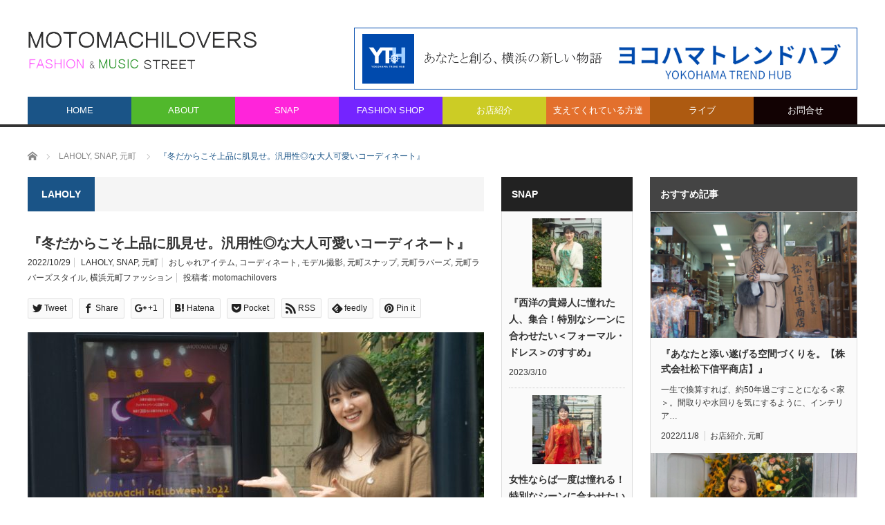

--- FILE ---
content_type: text/html; charset=UTF-8
request_url: https://motomachilovers.club/street/?p=7116
body_size: 16033
content:
<!DOCTYPE html>
<html class="pc" lang="ja">
<head>
<meta charset="UTF-8">
<!--[if IE]><meta http-equiv="X-UA-Compatible" content="IE=edge,chrome=1"><![endif]-->
<meta name="viewport" content="width=device-width">
<title>『冬だからこそ上品に肌見せ。汎用性◎な大人可愛いコーディネート』 | 元町ラバーズ ストリート</title>
<meta name="description" content="すっかり夏の暑さが潜み、秋冬ならではの寒さがやってきましたね！冬はどうしても厚着しがちで、おしゃれを楽しめない…という方もいらっしゃるのではないでしょうか。">
<link rel="pingback" href="https://motomachilovers.club/street/xmlrpc.php">

<!-- All in One SEO Pack 2.3.16 by Michael Torbert of Semper Fi Web Design[219,273] -->
<link rel="canonical" href="https://motomachilovers.club/street/?p=7116" />
<!-- /all in one seo pack -->
<link rel='dns-prefetch' href='//cdnjs.cloudflare.com' />
<link rel='dns-prefetch' href='//s.w.org' />
<link rel="alternate" type="application/rss+xml" title="元町ラバーズ ストリート &raquo; フィード" href="https://motomachilovers.club/street/?feed=rss2" />
<link rel="alternate" type="application/rss+xml" title="元町ラバーズ ストリート &raquo; コメントフィード" href="https://motomachilovers.club/street/?feed=comments-rss2" />
		<script type="text/javascript">
			window._wpemojiSettings = {"baseUrl":"https:\/\/s.w.org\/images\/core\/emoji\/11\/72x72\/","ext":".png","svgUrl":"https:\/\/s.w.org\/images\/core\/emoji\/11\/svg\/","svgExt":".svg","source":{"concatemoji":"https:\/\/motomachilovers.club\/street\/wp-includes\/js\/wp-emoji-release.min.js?ver=4.9.26"}};
			!function(e,a,t){var n,r,o,i=a.createElement("canvas"),p=i.getContext&&i.getContext("2d");function s(e,t){var a=String.fromCharCode;p.clearRect(0,0,i.width,i.height),p.fillText(a.apply(this,e),0,0);e=i.toDataURL();return p.clearRect(0,0,i.width,i.height),p.fillText(a.apply(this,t),0,0),e===i.toDataURL()}function c(e){var t=a.createElement("script");t.src=e,t.defer=t.type="text/javascript",a.getElementsByTagName("head")[0].appendChild(t)}for(o=Array("flag","emoji"),t.supports={everything:!0,everythingExceptFlag:!0},r=0;r<o.length;r++)t.supports[o[r]]=function(e){if(!p||!p.fillText)return!1;switch(p.textBaseline="top",p.font="600 32px Arial",e){case"flag":return s([55356,56826,55356,56819],[55356,56826,8203,55356,56819])?!1:!s([55356,57332,56128,56423,56128,56418,56128,56421,56128,56430,56128,56423,56128,56447],[55356,57332,8203,56128,56423,8203,56128,56418,8203,56128,56421,8203,56128,56430,8203,56128,56423,8203,56128,56447]);case"emoji":return!s([55358,56760,9792,65039],[55358,56760,8203,9792,65039])}return!1}(o[r]),t.supports.everything=t.supports.everything&&t.supports[o[r]],"flag"!==o[r]&&(t.supports.everythingExceptFlag=t.supports.everythingExceptFlag&&t.supports[o[r]]);t.supports.everythingExceptFlag=t.supports.everythingExceptFlag&&!t.supports.flag,t.DOMReady=!1,t.readyCallback=function(){t.DOMReady=!0},t.supports.everything||(n=function(){t.readyCallback()},a.addEventListener?(a.addEventListener("DOMContentLoaded",n,!1),e.addEventListener("load",n,!1)):(e.attachEvent("onload",n),a.attachEvent("onreadystatechange",function(){"complete"===a.readyState&&t.readyCallback()})),(n=t.source||{}).concatemoji?c(n.concatemoji):n.wpemoji&&n.twemoji&&(c(n.twemoji),c(n.wpemoji)))}(window,document,window._wpemojiSettings);
		</script>
		<style type="text/css">
img.wp-smiley,
img.emoji {
	display: inline !important;
	border: none !important;
	box-shadow: none !important;
	height: 1em !important;
	width: 1em !important;
	margin: 0 .07em !important;
	vertical-align: -0.1em !important;
	background: none !important;
	padding: 0 !important;
}
</style>
<link rel='stylesheet' id='style-css'  href='https://motomachilovers.club/street/wp-content/themes/core_tcd027/style.css?ver=4.0.4' type='text/css' media='screen' />
<link rel='stylesheet' id='ppb-panels-front-css'  href='https://motomachilovers.club/street/wp-content/plugins/pootle-page-builder/css/front.css?ver=5.4.0' type='text/css' media='all' />
<link rel='stylesheet' id='fontawesome-css'  href='//cdnjs.cloudflare.com/ajax/libs/font-awesome/4.6.3/css/font-awesome.min.css?ver=4.9.26' type='text/css' media='all' />
<link rel='stylesheet' id='contact-form-7-css'  href='https://motomachilovers.club/street/wp-content/plugins/contact-form-7/includes/css/styles.css?ver=5.0.4' type='text/css' media='all' />
<link rel='stylesheet' id='sb-type-std-css'  href='https://motomachilovers.club/street/wp-content/plugins/speech-bubble/css/sb-type-std.css?ver=4.9.26' type='text/css' media='all' />
<link rel='stylesheet' id='sb-type-fb-css'  href='https://motomachilovers.club/street/wp-content/plugins/speech-bubble/css/sb-type-fb.css?ver=4.9.26' type='text/css' media='all' />
<link rel='stylesheet' id='sb-type-fb-flat-css'  href='https://motomachilovers.club/street/wp-content/plugins/speech-bubble/css/sb-type-fb-flat.css?ver=4.9.26' type='text/css' media='all' />
<link rel='stylesheet' id='sb-type-ln-css'  href='https://motomachilovers.club/street/wp-content/plugins/speech-bubble/css/sb-type-ln.css?ver=4.9.26' type='text/css' media='all' />
<link rel='stylesheet' id='sb-type-ln-flat-css'  href='https://motomachilovers.club/street/wp-content/plugins/speech-bubble/css/sb-type-ln-flat.css?ver=4.9.26' type='text/css' media='all' />
<link rel='stylesheet' id='sb-type-pink-css'  href='https://motomachilovers.club/street/wp-content/plugins/speech-bubble/css/sb-type-pink.css?ver=4.9.26' type='text/css' media='all' />
<link rel='stylesheet' id='sb-type-rtail-css'  href='https://motomachilovers.club/street/wp-content/plugins/speech-bubble/css/sb-type-rtail.css?ver=4.9.26' type='text/css' media='all' />
<link rel='stylesheet' id='sb-type-drop-css'  href='https://motomachilovers.club/street/wp-content/plugins/speech-bubble/css/sb-type-drop.css?ver=4.9.26' type='text/css' media='all' />
<link rel='stylesheet' id='sb-type-think-css'  href='https://motomachilovers.club/street/wp-content/plugins/speech-bubble/css/sb-type-think.css?ver=4.9.26' type='text/css' media='all' />
<link rel='stylesheet' id='sb-no-br-css'  href='https://motomachilovers.club/street/wp-content/plugins/speech-bubble/css/sb-no-br.css?ver=4.9.26' type='text/css' media='all' />
<link rel='stylesheet' id='wordpress-popular-posts-css-css'  href='https://motomachilovers.club/street/wp-content/plugins/wordpress-popular-posts/public/css/wpp.css?ver=4.2.2' type='text/css' media='all' />
<link rel='stylesheet' id='fancybox-css'  href='https://motomachilovers.club/street/wp-content/plugins/easy-fancybox/css/jquery.fancybox.1.3.22.min.css' type='text/css' media='screen' />
<script type='text/javascript' src='https://motomachilovers.club/street/wp-includes/js/jquery/jquery.js?ver=1.12.4'></script>
<script type='text/javascript' src='https://motomachilovers.club/street/wp-includes/js/jquery/jquery-migrate.min.js?ver=1.4.1'></script>
<script type='text/javascript' src='https://motomachilovers.club/street/wp-content/plugins/pootle-page-builder//js/front-end.js?ver=4.9.26'></script>
<script type='text/javascript'>
/* <![CDATA[ */
var wpp_params = {"sampling_active":"0","sampling_rate":"100","ajax_url":"https:\/\/motomachilovers.club\/street\/index.php?rest_route=\/wordpress-popular-posts\/v1\/popular-posts\/","ID":"7116","token":"6d2adbc495","debug":""};
/* ]]> */
</script>
<script type='text/javascript' src='https://motomachilovers.club/street/wp-content/plugins/wordpress-popular-posts/public/js/wpp-4.2.0.min.js?ver=4.2.2'></script>
<link rel='https://api.w.org/' href='https://motomachilovers.club/street/index.php?rest_route=/' />
<link rel='shortlink' href='https://motomachilovers.club/street/?p=7116' />
<link rel="alternate" type="application/json+oembed" href="https://motomachilovers.club/street/index.php?rest_route=%2Foembed%2F1.0%2Fembed&#038;url=https%3A%2F%2Fmotomachilovers.club%2Fstreet%2F%3Fp%3D7116" />
<link rel="alternate" type="text/xml+oembed" href="https://motomachilovers.club/street/index.php?rest_route=%2Foembed%2F1.0%2Fembed&#038;url=https%3A%2F%2Fmotomachilovers.club%2Fstreet%2F%3Fp%3D7116&#038;format=xml" />
<!-- Favicon Rotator -->
<link rel="shortcut icon" href="https://motomachilovers.club/street/wp-content/uploads/2018/09/logo-2.png" />
<!-- End Favicon Rotator -->

<!-- BEGIN: Open Graph Protocol Tools: http://opengraphprotocol.org/ for more info -->
<meta property="http://ogp.me/ns#description" content="すっかり夏の暑さが潜み、秋冬ならではの寒さがやってきましたね！ 冬はどうしても厚着しがちで、おしゃれを楽しめな&hellip;" />
<meta property="http://ogp.me/ns#image" content="https://motomachilovers.club/street/wp-content/uploads/2022/10/1-6-400x533.jpg" />
<meta property="http://ogp.me/ns#image:width" content="300" />
<meta property="http://ogp.me/ns#image:height" content="400" />
<meta property="http://ogp.me/ns#locale" content="ja" />
<meta property="http://ogp.me/ns#site_name" content="元町ラバーズ ストリート" />
<meta property="http://ogp.me/ns#title" content="『冬だからこそ上品に肌見せ。汎用性◎な大人可愛いコーディネート』" />
<meta property="http://ogp.me/ns#type" content="article" />
<meta property="http://ogp.me/ns#url" content="https://motomachilovers.club/street/?p=7116" />
<meta property="http://ogp.me/ns/article#author" content="https://motomachilovers.club/street/?author=1" />
<meta property="http://ogp.me/ns/article#modified_time" content="2022-10-28T22:11:05+00:00" />
<meta property="http://ogp.me/ns/article#published_time" content="2022-10-28T21:00:10+00:00" />
<meta name="twitter:card" content="photo" />
<meta name="twitter:creator" content="@" />
<meta name="twitter:site" content="@" />
<!-- End: Open Graph Protocol Tools-->
	<script>
		pbtn = {
			dialogUrl : 'https://motomachilovers.club/street/wp-admin/admin-ajax.php?action=pbtn_dialog'
		};
	</script>
	
<script src="https://motomachilovers.club/street/wp-content/themes/core_tcd027/js/modernizr.js?ver=4.0.4"></script>
<script src="https://motomachilovers.club/street/wp-content/themes/core_tcd027/js/jscript.js?ver=4.0.4"></script>
<script src="https://motomachilovers.club/street/wp-content/themes/core_tcd027/js/comment.js?ver=4.0.4"></script>

<link rel="stylesheet" media="screen and (max-width:771px)" href="https://motomachilovers.club/street/wp-content/themes/core_tcd027/responsive.css?ver=4.0.4">
<link rel="stylesheet" media="screen and (max-width:771px)" href="https://motomachilovers.club/street/wp-content/themes/core_tcd027/footer-bar/footer-bar.css?ver=4.0.4">

<link rel="stylesheet" href="https://motomachilovers.club/street/wp-content/themes/core_tcd027/japanese.css?ver=4.0.4">

<!--[if lt IE 9]>
<script src="https://motomachilovers.club/street/wp-content/themes/core_tcd027/js/html5.js?ver=4.0.4"></script>
<![endif]-->

<style type="text/css">

body { font-size:14px; }

#logo { top:45px; left:1px; }

a:hover, #header_button li a:hover, #header_button li a.active, #header_menu li a:hover, #copyright_area a:hover, #bread_crumb .last, .styled_post_list1 li a:hover, .post_meta a:hover, .side_headline, #index_featured_post_list2 .headline
 { color:#1A5487; }

.design_date, #load_post a:hover, #header_category_list, #header_tag_list, #header_button li#category_button a:before, #header_button li#recommend_button a:before, #header_button li#tag_button a:before, #header_button li#misc_button a:before, #header_recommend_list a:before, #header_misc_list a:before,
 .pc #global_menu ul a, #post_list_tab li a:hover, #return_top a:hover, #wp-calendar td a:hover, #wp-calendar #prev a:hover, #wp-calendar #next a:hover, .widget_search #search-btn input:hover, .widget_search #searchsubmit:hover,
  #related_post .image:hover img, #submit_comment:hover, #post_pagination a:hover, #post_pagination p, .tcdw_category_list_widget a:hover, a.menu_button:hover, .author_profile .author_social_link li.author_link a:hover, .archive_headline span, .author_info_link:hover
   { background-color:#1A5487; }

.side_headline, #index_featured_post_list2 .headline, #comment_textarea textarea:focus, #guest_info input:focus, .single_headline, #related_post .image:hover img, .post_list .image:hover img, .styled_post_list1 .image:hover img
 { border-color:#1A5487; }

.pc #global_menu ul a:hover
   { background-color:#1FA6E0; }

.mobile #global_menu a:hover
   { background-color:#1A5487 !important; }

#index_featured_post_list2 .headline
   { border-color:#1FA6E0; color:#1FA6E0; }


#media_image-2 .side_headline { color:#220011; border-color:#220011; }
#global_menu #menu-item-3083 a { background-color:#E3DD27; }
#global_menu #menu-item-3175 a { background-color:#51B82C; }
#global_menu #menu-item-6 a { background-color:#FF24DA; }
#global_menu #menu-item-6 a:hover { background-color:#FF94FF; }
#global_menu #menu-item-357 a { background-color:#7424FF; }
#global_menu #menu-item-9 a { background-color:#CCCC25; }
#global_menu #menu-item-3082 a { background-color:#E3702D; }
#global_menu #menu-item-7 a { background-color:#AD5A11; }
#global_menu #menu-item-355 a { background-color:#120203; }

/*embedはみ出し防止 */
iframe{
max-width: 100%;
}

</style>



<style type="text/css"></style><style type="text/css">.broken_link, a.broken_link {
	text-decoration: line-through;
}</style><!-- Global site tag (gtag.js) - Google Analytics -->
<script async src="https://www.googletagmanager.com/gtag/js?id=UA-82827863-1"></script>
<script>
  window.dataLayer = window.dataLayer || [];
  function gtag(){dataLayer.push(arguments);}
  gtag('js', new Date());

  gtag('config', 'UA-82827863-1');
</script>

</head>
<body class="post-template-default single single-post postid-7116 single-format-standard category-41">

 <div id="header">
  <div id="header_inner">

   <!-- logo -->
      <div id='logo_image'>
<h1 id="logo"><a href=" https://motomachilovers.club/street/" title="元町ラバーズ ストリート" data-label="元町ラバーズ ストリート"><img src="https://motomachilovers.club/street/wp-content/uploads/tcd-w/logo.png?1769347267" alt="元町ラバーズ ストリート" title="元町ラバーズ ストリート" /></a></h1>
</div>
   
   <!-- global menu -->
      <a href="#" class="menu_button"></a>
   <div id="global_menu" class="clearfix">
    <ul id="menu-menu-1" class="menu"><li id="menu-item-3118" class="menu-item menu-item-type-custom menu-item-object-custom menu-item-home menu-item-3118"><a href="https://motomachilovers.club/street/">HOME</a></li>
<li id="menu-item-3175" class="menu-item menu-item-type-post_type menu-item-object-page menu-item-3175"><a href="https://motomachilovers.club/street/?page_id=137">ABOUT</a></li>
<li id="menu-item-6" class="menu-item menu-item-type-custom menu-item-object-custom menu-item-6"><a href="https://motomachilovers.club/street/?cat=6">SNAP</a></li>
<li id="menu-item-357" class="menu-item menu-item-type-custom menu-item-object-custom menu-item-357"><a href="https://motomachilovers.club/street/?cat=4">FASHION SHOP</a></li>
<li id="menu-item-9" class="menu-item menu-item-type-custom menu-item-object-custom menu-item-9"><a href="https://motomachilovers.club/street/?cat=29">お店紹介</a></li>
<li id="menu-item-3082" class="menu-item menu-item-type-post_type menu-item-object-page menu-item-3082"><a href="https://motomachilovers.club/street/?page_id=1185">支えてくれている方達</a></li>
<li id="menu-item-7" class="menu-item menu-item-type-custom menu-item-object-custom menu-item-7"><a target="_blank" href="https://motomachilovers.club/live/">ライブ</a></li>
<li id="menu-item-355" class="menu-item menu-item-type-custom menu-item-object-custom menu-item-355"><a href="https://motomachilovers.club/?page_id=31">お問合せ</a></li>
</ul>   </div>
   
   <!-- banner1 -->
         <div id="header_banner_area">
         <a href="https://yokohama-trend-hub.com/" target="_blank"><img src="https://motomachilovers.club/street/wp-content/uploads/tcd-w/yy.png" alt="" title="" /></a>
       </div>
      
  </div><!-- END #header_inner -->
 </div><!-- END #header -->

 <!-- bread crumb -->
  <ul id="bread_crumb" class="clearfix">
 <li itemscope="itemscope" itemtype="http://data-vocabulary.org/Breadcrumb" class="home"><a itemprop="url" href="https://motomachilovers.club/street/"><span itemprop="title">ホーム</span></a></li>

 <li itemscope="itemscope" itemtype="http://data-vocabulary.org/Breadcrumb">
    <a itemprop="url" href="https://motomachilovers.club/street/?cat=41"><span itemprop="title">LAHOLY</span>,</a>
      <a itemprop="url" href="https://motomachilovers.club/street/?cat=6"><span itemprop="title">SNAP</span>,</a>
      <a itemprop="url" href="https://motomachilovers.club/street/?cat=23"><span itemprop="title">元町</span></a>
     </li>
 <li class="last">『冬だからこそ上品に肌見せ。汎用性◎な大人可愛いコーディネート』</li>

</ul>
 
 <div id="contents" class="clearfix">
<div id="main_col">

 
  <h3 class="archive_headline" id="single_archive_headline"><span>LAHOLY</span></h3>
 
 <h2 class="post_title">『冬だからこそ上品に肌見せ。汎用性◎な大人可愛いコーディネート』</h2>

 <ul class="post_meta clearfix">
  <li class="post_date"><time class="entry-date updated" datetime="2022-10-29T07:11:05+00:00">2022/10/29</time></li>  <li class="post_category"><a href="https://motomachilovers.club/street/?cat=41" rel="category">LAHOLY</a>, <a href="https://motomachilovers.club/street/?cat=6" rel="category">SNAP</a>, <a href="https://motomachilovers.club/street/?cat=23" rel="category">元町</a></li>  <li class="post_tag"><a href="https://motomachilovers.club/street/?tag=%e3%81%8a%e3%81%97%e3%82%83%e3%82%8c%e3%82%a2%e3%82%a4%e3%83%86%e3%83%a0" rel="tag">おしゃれアイテム</a>, <a href="https://motomachilovers.club/street/?tag=%e3%82%b3%e3%83%bc%e3%83%87%e3%82%a3%e3%83%8d%e3%83%bc%e3%83%88" rel="tag">コーディネート</a>, <a href="https://motomachilovers.club/street/?tag=%e3%83%a2%e3%83%87%e3%83%ab%e6%92%ae%e5%bd%b1" rel="tag">モデル撮影</a>, <a href="https://motomachilovers.club/street/?tag=%e5%85%83%e7%94%ba%e3%82%b9%e3%83%8a%e3%83%83%e3%83%97" rel="tag">元町スナップ</a>, <a href="https://motomachilovers.club/street/?tag=%e5%85%83%e7%94%ba%e3%83%a9%e3%83%90%e3%83%bc%e3%82%ba" rel="tag">元町ラバーズ</a>, <a href="https://motomachilovers.club/street/?tag=%e5%85%83%e7%94%ba%e3%83%a9%e3%83%90%e3%83%bc%e3%82%ba%e3%82%b9%e3%82%bf%e3%82%a4%e3%83%ab" rel="tag">元町ラバーズスタイル</a>, <a href="https://motomachilovers.club/street/?tag=%e6%a8%aa%e6%b5%9c%e5%85%83%e7%94%ba%e3%83%95%e3%82%a1%e3%83%83%e3%82%b7%e3%83%a7%e3%83%b3" rel="tag">横浜元町ファッション</a></li>    <li class="post_author">投稿者: <a href="https://motomachilovers.club/street/?author=1" title="投稿者：motomachilovers" class="url fn" rel="author">motomachilovers</a></li> </ul>

  <!-- sns button top -->
    
<!--Type1-->

<!--Type2-->

<div id="share_top2">

 

<div class="sns">
<ul class="type2 clearfix">
<!--Twitterボタン-->
<li class="twitter">
<a href="http://twitter.com/share?text=%E3%80%8E%E5%86%AC%E3%81%A0%E3%81%8B%E3%82%89%E3%81%93%E3%81%9D%E4%B8%8A%E5%93%81%E3%81%AB%E8%82%8C%E8%A6%8B%E3%81%9B%E3%80%82%E6%B1%8E%E7%94%A8%E6%80%A7%E2%97%8E%E3%81%AA%E5%A4%A7%E4%BA%BA%E5%8F%AF%E6%84%9B%E3%81%84%E3%82%B3%E3%83%BC%E3%83%87%E3%82%A3%E3%83%8D%E3%83%BC%E3%83%88%E3%80%8F&url=https%3A%2F%2Fmotomachilovers.club%2Fstreet%2F%3Fp%3D7116&via=&tw_p=tweetbutton&related=" onclick="javascript:window.open(this.href, '', 'menubar=no,toolbar=no,resizable=yes,scrollbars=yes,height=400,width=600');return false;"><i class="icon-twitter"></i><span class="ttl">Tweet</span><span class="share-count"></span></a></li>

<!--Facebookボタン-->
<li class="facebook">
<a href="//www.facebook.com/sharer/sharer.php?u=https://motomachilovers.club/street/?p=7116&amp;t=%E3%80%8E%E5%86%AC%E3%81%A0%E3%81%8B%E3%82%89%E3%81%93%E3%81%9D%E4%B8%8A%E5%93%81%E3%81%AB%E8%82%8C%E8%A6%8B%E3%81%9B%E3%80%82%E6%B1%8E%E7%94%A8%E6%80%A7%E2%97%8E%E3%81%AA%E5%A4%A7%E4%BA%BA%E5%8F%AF%E6%84%9B%E3%81%84%E3%82%B3%E3%83%BC%E3%83%87%E3%82%A3%E3%83%8D%E3%83%BC%E3%83%88%E3%80%8F" class="facebook-btn-icon-link" target="blank" rel="nofollow"><i class="icon-facebook"></i><span class="ttl">Share</span><span class="share-count"></span></a></li>

<!--Google+ボタン-->
<li class="googleplus">
<a href="https://plus.google.com/share?url=https%3A%2F%2Fmotomachilovers.club%2Fstreet%2F%3Fp%3D7116" onclick="javascript:window.open(this.href, '', 'menubar=no,toolbar=no,resizable=yes,scrollbars=yes,height=600,width=500');return false;"><i class="icon-google-plus"></i><span class="ttl">+1</span><span class="share-count"></span></a></li>

<!--Hatebuボタン-->
<li class="hatebu">
<a href="http://b.hatena.ne.jp/add?mode=confirm&url=https%3A%2F%2Fmotomachilovers.club%2Fstreet%2F%3Fp%3D7116" onclick="javascript:window.open(this.href, '', 'menubar=no,toolbar=no,resizable=yes,scrollbars=yes,height=400,width=510');return false;" ><i class="icon-hatebu"></i><span class="ttl">Hatena</span><span class="share-count"></span></a></li>

<!--Pocketボタン-->
<li class="pocket">
<a href="http://getpocket.com/edit?url=https%3A%2F%2Fmotomachilovers.club%2Fstreet%2F%3Fp%3D7116&title=%E3%80%8E%E5%86%AC%E3%81%A0%E3%81%8B%E3%82%89%E3%81%93%E3%81%9D%E4%B8%8A%E5%93%81%E3%81%AB%E8%82%8C%E8%A6%8B%E3%81%9B%E3%80%82%E6%B1%8E%E7%94%A8%E6%80%A7%E2%97%8E%E3%81%AA%E5%A4%A7%E4%BA%BA%E5%8F%AF%E6%84%9B%E3%81%84%E3%82%B3%E3%83%BC%E3%83%87%E3%82%A3%E3%83%8D%E3%83%BC%E3%83%88%E3%80%8F" target="blank"><i class="icon-pocket"></i><span class="ttl">Pocket</span><span class="share-count"></span></a></li>

<!--RSSボタン-->
<li class="rss">
<a href="https://motomachilovers.club/street/?feed=rss2" target="blank"><i class="icon-rss"></i><span class="ttl">RSS</span></a></li>

<!--Feedlyボタン-->
<li class="feedly">
<a href="http://feedly.com/index.html#subscription%2Ffeed%2Fhttps://motomachilovers.club/street/?feed=rss2" target="blank"><i class="icon-feedly"></i><span class="ttl">feedly</span><span class="share-count"></span></a></li>

<!--Pinterestボタン-->
<li class="pinterest">
<a rel="nofollow" target="_blank" href="https://www.pinterest.com/pin/create/button/?url=https%3A%2F%2Fmotomachilovers.club%2Fstreet%2F%3Fp%3D7116&media=https://motomachilovers.club/street/wp-content/uploads/2022/10/1-6.jpg&description=%E3%80%8E%E5%86%AC%E3%81%A0%E3%81%8B%E3%82%89%E3%81%93%E3%81%9D%E4%B8%8A%E5%93%81%E3%81%AB%E8%82%8C%E8%A6%8B%E3%81%9B%E3%80%82%E6%B1%8E%E7%94%A8%E6%80%A7%E2%97%8E%E3%81%AA%E5%A4%A7%E4%BA%BA%E5%8F%AF%E6%84%9B%E3%81%84%E3%82%B3%E3%83%BC%E3%83%87%E3%82%A3%E3%83%8D%E3%83%BC%E3%83%88%E3%80%8F"><i class="icon-pinterest"></i><span class="ttl">Pin&nbsp;it</span></a></li>

</ul>
</div>

</div>


<!--Type3-->

<!--Type4-->

<!--Type5-->
    <!-- /sns button top -->

    
 <div class="post_image"><img width="660" height="400" src="https://motomachilovers.club/street/wp-content/uploads/2022/10/1-6-660x400.jpg" class="attachment-size2 size-size2 wp-post-image" alt="" /></div>
 <div class="post_content clearfix">
  <p>すっかり夏の暑さが潜み、秋冬ならではの寒さがやってきましたね！<br />
冬はどうしても厚着しがちで、おしゃれを楽しめない…という方もいらっしゃるのではないでしょうか。<br />
ですが冬こそ、さりげない肌見せが光るコーディネートに挑戦したいところ！<br />
今回は肌見せも暖かさも叶うカーディガンを中心に、ツヤッと可愛い、上品なアイテムをセレクト。おしゃれな街中にもなじむ、上品で愛らしい大人コーデをご紹介します。<br />
アイテム提供はLA peopleのクローゼットをモチーフにしていることでおなじみ「LA HOLY」です。</p>
<p><img class="aligncenter size-large wp-image-7119" src="https://motomachilovers.club/street/wp-content/uploads/2010/10/2-683x1024.jpg" alt="" width="683" height="1024" srcset="https://motomachilovers.club/street/wp-content/uploads/2010/10/2-683x1024.jpg 683w, https://motomachilovers.club/street/wp-content/uploads/2010/10/2-400x600.jpg 400w, https://motomachilovers.club/street/wp-content/uploads/2010/10/2-320x480.jpg 320w, https://motomachilovers.club/street/wp-content/uploads/2010/10/2-768x1151.jpg 768w, https://motomachilovers.club/street/wp-content/uploads/2010/10/2.jpg 800w" sizes="(max-width: 683px) 100vw, 683px" /></p>
<p>まず目を引くのが、ざっくりVネックが可愛い「キャミ付きニットカーディガン」（￥6,930）</p>
<p>こっくりとしたキャメルが、秋冬使える上に女性らしくて可愛いカラーです。</p>
<p>カーディガンのボタンを閉めれば清楚に、開ければキャミソールとネックでさりげない肌見せに。シーンに応じて使い分けられるのが嬉しいですね。</p>
<p>ちなみに、キャミソールはリブ編み。存在感抜群でおしゃれ度が高いのはもちろんですが、もこもこと部分的に生地が厚いので、実は暖かいんですよ。</p>
<p>実用性も高い上にカーディガンとキャミソールで別々に着回しも可能…一着は持っておきたい、便利なセットです。</p>
<p>トップスの甘さをほどよくほぐす、つややかでクールなボトムスは「レザー風スカート」（￥8,910）。</p>
<p>どんなコーデにも合わせやすく、汎用性の高いホワイト・カラー。</p>
<p>丈感も、太もも～ふくらはぎの中間までをすっぽりと覆って、コンプレックスカバーをしつつもすっきりとした印象に仕上げてくれます。また、ウエストゴム仕様なので多少体型が変わってもOK！長く着られる逸品です。</p>
<p>ポケット付きでもあるので、ちょっとしたお出かけなら手ぶらで行けるのも嬉しいポイント。</p>
<p><img class="aligncenter size-large wp-image-7118" src="https://motomachilovers.club/street/wp-content/uploads/2010/10/1-683x1024.jpg" alt="" width="683" height="1024" srcset="https://motomachilovers.club/street/wp-content/uploads/2010/10/1-683x1024.jpg 683w, https://motomachilovers.club/street/wp-content/uploads/2010/10/1-400x600.jpg 400w, https://motomachilovers.club/street/wp-content/uploads/2010/10/1-320x480.jpg 320w, https://motomachilovers.club/street/wp-content/uploads/2010/10/1-768x1151.jpg 768w, https://motomachilovers.club/street/wp-content/uploads/2010/10/1.jpg 800w" sizes="(max-width: 683px) 100vw, 683px" /></p>
<p>高級感を醸し出しているバッグは「【LA HOLY オリジナル】ミニバッグチャーム付きハンドバッグ」（￥8,910）。</p>
<p>名前のとおりセレクトではなく、ショップのオリジナル・アイテムです！</p>
<p>リッチなバーキン風のデザインは、オンにもオフにも使いやすい便利さ。内ポケットもたくさんついているので実用性も抜群！さらに肩紐付きなので、ショルダーバッグとして2WAYで使えるのもいいですね。</p>
<p>光沢ばっちりなゴールドの金具で、思わず気持ちも上がってしまうはず。</p>
<p>またなんといっても、ミニバッグのチャームが可愛い！紐部分は柄のある生地で出来ているので、配置によってひとつひとつ表情が違うのも、オリジナリティがあって素敵です。</p>
<p><img class="aligncenter size-large wp-image-7153" src="https://motomachilovers.club/street/wp-content/uploads/2022/10/1-4-683x1024.jpg" alt="" width="683" height="1024" srcset="https://motomachilovers.club/street/wp-content/uploads/2022/10/1-4-683x1024.jpg 683w, https://motomachilovers.club/street/wp-content/uploads/2022/10/1-4-400x600.jpg 400w, https://motomachilovers.club/street/wp-content/uploads/2022/10/1-4-320x480.jpg 320w, https://motomachilovers.club/street/wp-content/uploads/2022/10/1-4-768x1151.jpg 768w, https://motomachilovers.club/street/wp-content/uploads/2022/10/1-4.jpg 800w" sizes="(max-width: 683px) 100vw, 683px" /></p>
<p>バッグやスカートに合わせて、こちらも光沢感がある「コンチョ付きサイドゴアブーツ」（￥13,200）。</p>
<p>ごつごつとしたマニッシュな見た目で全体をカジュアルダウン。甘すぎず大人可愛いアクセントになっています。</p>
<p>一見シンプルな厚底ブーツですが、実は…バックスタイルに形・大きさの違うコンチョ（飾りボタン）が！写真には載っていないので、ぜひお店のHPにてチェックしてみてくださいね。</p>
<p>（価格は全て税込みです）</p>
<p><img class="aligncenter size-large wp-image-7156" src="https://motomachilovers.club/street/wp-content/uploads/2022/10/1-5-683x1024.jpg" alt="" width="683" height="1024" srcset="https://motomachilovers.club/street/wp-content/uploads/2022/10/1-5-683x1024.jpg 683w, https://motomachilovers.club/street/wp-content/uploads/2022/10/1-5-400x600.jpg 400w, https://motomachilovers.club/street/wp-content/uploads/2022/10/1-5-320x480.jpg 320w, https://motomachilovers.club/street/wp-content/uploads/2022/10/1-5-768x1151.jpg 768w, https://motomachilovers.club/street/wp-content/uploads/2022/10/1-5.jpg 800w" sizes="(max-width: 683px) 100vw, 683px" /><img class="aligncenter size-full wp-image-7152" src="https://motomachilovers.club/street/wp-content/uploads/2022/10/1-3.jpg" alt="" width="1000" height="666" srcset="https://motomachilovers.club/street/wp-content/uploads/2022/10/1-3.jpg 1000w, https://motomachilovers.club/street/wp-content/uploads/2022/10/1-3-320x213.jpg 320w, https://motomachilovers.club/street/wp-content/uploads/2022/10/1-3-768x511.jpg 768w" sizes="(max-width: 1000px) 100vw, 1000px" /></p>
<p>いかがでしたか？</p>
<p>冬だからこそ、暖かさもおしゃれも譲れないもの。</p>
<p>ツヤで上品さをプラスしながら、大人可愛い冬コーデを楽しんでみてくださいね</p>
<p>&nbsp;</p>
<p>衣装協力</p>
<p><iframe class="wp-embedded-content" title="“インポートセレクトショップ　LA HOLY” — 元町ラバーズ ストリート" src="https://motomachilovers.club/street/?p=449&amp;embed=true#?secret=HMiFDAAfrc" width="500" height="423" frameborder="0" marginwidth="0" marginheight="0" scrolling="no" sandbox="allow-scripts" data-secret="HMiFDAAfrc" data-mce-fragment="1"></iframe></p>
<p>この記事を書いた人</p>
<p><iframe class="wp-embedded-content" title="“にかわ（ライター）” — 元町ラバーズ ストリート" src="https://motomachilovers.club/street/?page_id=5819&amp;embed=true#?secret=nPNNf8j0W1" width="500" height="423" frameborder="0" marginwidth="0" marginheight="0" scrolling="no" sandbox="allow-scripts" data-secret="nPNNf8j0W1" data-mce-fragment="1"></iframe></p>
   </div>

  <!-- sns button bottom -->
    <div class="clearfix">
  
<!--Type1-->

<!--Type2-->

<div id="share_top2">

 

<div class="sns">
<ul class="type2 clearfix">
<!--Twitterボタン-->
<li class="twitter">
<a href="http://twitter.com/share?text=%E3%80%8E%E5%86%AC%E3%81%A0%E3%81%8B%E3%82%89%E3%81%93%E3%81%9D%E4%B8%8A%E5%93%81%E3%81%AB%E8%82%8C%E8%A6%8B%E3%81%9B%E3%80%82%E6%B1%8E%E7%94%A8%E6%80%A7%E2%97%8E%E3%81%AA%E5%A4%A7%E4%BA%BA%E5%8F%AF%E6%84%9B%E3%81%84%E3%82%B3%E3%83%BC%E3%83%87%E3%82%A3%E3%83%8D%E3%83%BC%E3%83%88%E3%80%8F&url=https%3A%2F%2Fmotomachilovers.club%2Fstreet%2F%3Fp%3D7116&via=&tw_p=tweetbutton&related=" onclick="javascript:window.open(this.href, '', 'menubar=no,toolbar=no,resizable=yes,scrollbars=yes,height=400,width=600');return false;"><i class="icon-twitter"></i><span class="ttl">Tweet</span><span class="share-count"></span></a></li>

<!--Facebookボタン-->
<li class="facebook">
<a href="//www.facebook.com/sharer/sharer.php?u=https://motomachilovers.club/street/?p=7116&amp;t=%E3%80%8E%E5%86%AC%E3%81%A0%E3%81%8B%E3%82%89%E3%81%93%E3%81%9D%E4%B8%8A%E5%93%81%E3%81%AB%E8%82%8C%E8%A6%8B%E3%81%9B%E3%80%82%E6%B1%8E%E7%94%A8%E6%80%A7%E2%97%8E%E3%81%AA%E5%A4%A7%E4%BA%BA%E5%8F%AF%E6%84%9B%E3%81%84%E3%82%B3%E3%83%BC%E3%83%87%E3%82%A3%E3%83%8D%E3%83%BC%E3%83%88%E3%80%8F" class="facebook-btn-icon-link" target="blank" rel="nofollow"><i class="icon-facebook"></i><span class="ttl">Share</span><span class="share-count"></span></a></li>

<!--Google+ボタン-->
<li class="googleplus">
<a href="https://plus.google.com/share?url=https%3A%2F%2Fmotomachilovers.club%2Fstreet%2F%3Fp%3D7116" onclick="javascript:window.open(this.href, '', 'menubar=no,toolbar=no,resizable=yes,scrollbars=yes,height=600,width=500');return false;"><i class="icon-google-plus"></i><span class="ttl">+1</span><span class="share-count"></span></a></li>

<!--Hatebuボタン-->
<li class="hatebu">
<a href="http://b.hatena.ne.jp/add?mode=confirm&url=https%3A%2F%2Fmotomachilovers.club%2Fstreet%2F%3Fp%3D7116" onclick="javascript:window.open(this.href, '', 'menubar=no,toolbar=no,resizable=yes,scrollbars=yes,height=400,width=510');return false;" ><i class="icon-hatebu"></i><span class="ttl">Hatena</span><span class="share-count"></span></a></li>

<!--Pocketボタン-->
<li class="pocket">
<a href="http://getpocket.com/edit?url=https%3A%2F%2Fmotomachilovers.club%2Fstreet%2F%3Fp%3D7116&title=%E3%80%8E%E5%86%AC%E3%81%A0%E3%81%8B%E3%82%89%E3%81%93%E3%81%9D%E4%B8%8A%E5%93%81%E3%81%AB%E8%82%8C%E8%A6%8B%E3%81%9B%E3%80%82%E6%B1%8E%E7%94%A8%E6%80%A7%E2%97%8E%E3%81%AA%E5%A4%A7%E4%BA%BA%E5%8F%AF%E6%84%9B%E3%81%84%E3%82%B3%E3%83%BC%E3%83%87%E3%82%A3%E3%83%8D%E3%83%BC%E3%83%88%E3%80%8F" target="blank"><i class="icon-pocket"></i><span class="ttl">Pocket</span><span class="share-count"></span></a></li>

<!--RSSボタン-->
<li class="rss">
<a href="https://motomachilovers.club/street/?feed=rss2" target="blank"><i class="icon-rss"></i><span class="ttl">RSS</span></a></li>

<!--Feedlyボタン-->
<li class="feedly">
<a href="http://feedly.com/index.html#subscription%2Ffeed%2Fhttps://motomachilovers.club/street/?feed=rss2" target="blank"><i class="icon-feedly"></i><span class="ttl">feedly</span><span class="share-count"></span></a></li>

<!--Pinterestボタン-->
<li class="pinterest">
<a rel="nofollow" target="_blank" href="https://www.pinterest.com/pin/create/button/?url=https%3A%2F%2Fmotomachilovers.club%2Fstreet%2F%3Fp%3D7116&media=https://motomachilovers.club/street/wp-content/uploads/2022/10/1-6.jpg&description=%E3%80%8E%E5%86%AC%E3%81%A0%E3%81%8B%E3%82%89%E3%81%93%E3%81%9D%E4%B8%8A%E5%93%81%E3%81%AB%E8%82%8C%E8%A6%8B%E3%81%9B%E3%80%82%E6%B1%8E%E7%94%A8%E6%80%A7%E2%97%8E%E3%81%AA%E5%A4%A7%E4%BA%BA%E5%8F%AF%E6%84%9B%E3%81%84%E3%82%B3%E3%83%BC%E3%83%87%E3%82%A3%E3%83%8D%E3%83%BC%E3%83%88%E3%80%8F"><i class="icon-pinterest"></i><span class="ttl">Pin&nbsp;it</span></a></li>

</ul>
</div>

</div>


<!--Type3-->

<!--Type4-->

<!--Type5-->
  </div>
    <!-- /sns button bottom -->


 <!-- author profile -->
 


  <div id="previous_next_post" class="clearfix">
    <p id="previous_post"><a href="https://motomachilovers.club/street/?p=7125" rel="prev">『使いやすい、だけじゃない。ユニーク×ハイセンスな大人のパーカーが登場！』</a></p>
  <p id="next_post"><a href="https://motomachilovers.club/street/?p=7172" rel="next">『あなたと添い遂げる空間づくりを。【株式会社松下信平商店】』</a></p>
   </div>
 
  
 
  <div id="related_post">
  <h3 class="headline">関連記事</h3>
  <ol class="clearfix">
      <li class="clearfix">
    <a class="image" href="https://motomachilovers.club/street/?p=197"><img width="150" height="150" src="https://motomachilovers.club/street/wp-content/uploads/2017/10/11-150x150.png" class="attachment-size1 size-size1 wp-post-image" alt="" srcset="https://motomachilovers.club/street/wp-content/uploads/2017/10/11-150x150.png 150w, https://motomachilovers.club/street/wp-content/uploads/2017/10/11-398x400.png 398w, https://motomachilovers.club/street/wp-content/uploads/2017/10/11-120x120.png 120w" sizes="(max-width: 150px) 100vw, 150px" /></a>
    <a class="title" href="https://motomachilovers.club/street/?p=197">YankeeStudioさん</a>
        <ul class="meta clearfix">
     <li class="post_date"><time class="entry-date updated" datetime="2019-09-30T20:30:28+00:00">2017/9/4</time></li>     <li class="post_category"><a href="https://motomachilovers.club/street/?cat=6" rel="category">SNAP</a>, <a href="https://motomachilovers.club/street/?cat=8" rel="category">STAFF</a></li>    </ul>
       </li>
      <li class="clearfix">
    <a class="image" href="https://motomachilovers.club/street/?p=4754"><img width="150" height="150" src="https://motomachilovers.club/street/wp-content/uploads/2019/06/1-4-150x150.jpg" class="attachment-size1 size-size1 wp-post-image" alt="" srcset="https://motomachilovers.club/street/wp-content/uploads/2019/06/1-4-150x150.jpg 150w, https://motomachilovers.club/street/wp-content/uploads/2019/06/1-4-120x120.jpg 120w" sizes="(max-width: 150px) 100vw, 150px" /></a>
    <a class="title" href="https://motomachilovers.club/street/?p=4754">『爽やかに可愛く。大人女子の＜好き♡＞を詰め込んだサマーコーデ』…</a>
        <ul class="meta clearfix">
     <li class="post_date"><time class="entry-date updated" datetime="2019-06-17T23:19:01+00:00">2019/6/17</time></li>     <li class="post_category"><a href="https://motomachilovers.club/street/?cat=318" rel="category">Parachuter</a>, <a href="https://motomachilovers.club/street/?cat=6" rel="category">SNAP</a>, <a href="https://motomachilovers.club/street/?cat=12" rel="category">エリア</a>, <a href="https://motomachilovers.club/street/?cat=23" rel="category">元町</a>, <a href="https://motomachilovers.club/street/?cat=28" rel="category">石川町</a></li>    </ul>
       </li>
      <li class="clearfix">
    <a class="image" href="https://motomachilovers.club/street/?p=3585"><img width="150" height="150" src="https://motomachilovers.club/street/wp-content/uploads/2018/09/peace-150x150.jpg" class="attachment-size1 size-size1 wp-post-image" alt="" srcset="https://motomachilovers.club/street/wp-content/uploads/2018/09/peace-150x150.jpg 150w, https://motomachilovers.club/street/wp-content/uploads/2018/09/peace-120x120.jpg 120w" sizes="(max-width: 150px) 100vw, 150px" /></a>
    <a class="title" href="https://motomachilovers.club/street/?p=3585">Peace Flower Market</a>
        <ul class="meta clearfix">
     <li class="post_date"><time class="entry-date updated" datetime="2018-10-03T11:22:12+00:00">2018/8/30</time></li>     <li class="post_category"><a href="https://motomachilovers.club/street/?cat=6" rel="category">SNAP</a></li>    </ul>
       </li>
      <li class="clearfix">
    <a class="image" href="https://motomachilovers.club/street/?p=3392"><img width="150" height="150" src="https://motomachilovers.club/street/wp-content/uploads/2018/09/1-7-150x150.jpg" class="attachment-size1 size-size1 wp-post-image" alt="" srcset="https://motomachilovers.club/street/wp-content/uploads/2018/09/1-7-150x150.jpg 150w, https://motomachilovers.club/street/wp-content/uploads/2018/09/1-7-120x120.jpg 120w" sizes="(max-width: 150px) 100vw, 150px" /></a>
    <a class="title" href="https://motomachilovers.club/street/?p=3392">ファッション＆アート　MOTOMACHI JAYRO</a>
        <ul class="meta clearfix">
     <li class="post_date"><time class="entry-date updated" datetime="2019-04-23T22:17:38+00:00">2018/9/8</time></li>     <li class="post_category"><a href="https://motomachilovers.club/street/?cat=320" rel="category">MOTOMACHI JAYRO</a>, <a href="https://motomachilovers.club/street/?cat=6" rel="category">SNAP</a>, <a href="https://motomachilovers.club/street/?cat=23" rel="category">元町</a></li>    </ul>
       </li>
      <li class="clearfix">
    <a class="image" href="https://motomachilovers.club/street/?p=6919"><img width="150" height="150" src="https://motomachilovers.club/street/wp-content/uploads/2021/09/1-2-150x150.jpg" class="attachment-size1 size-size1 wp-post-image" alt="" srcset="https://motomachilovers.club/street/wp-content/uploads/2021/09/1-2-150x150.jpg 150w, https://motomachilovers.club/street/wp-content/uploads/2021/09/1-2-120x120.jpg 120w" sizes="(max-width: 150px) 100vw, 150px" /></a>
    <a class="title" href="https://motomachilovers.club/street/?p=6919">『ヴィンテージならでは！バカンスを楽しむ名女優・ワンピース』</a>
        <ul class="meta clearfix">
     <li class="post_date"><time class="entry-date updated" datetime="2021-09-06T21:09:08+00:00">2021/9/5</time></li>     <li class="post_category"><a href="https://motomachilovers.club/street/?cat=6" rel="category">SNAP</a>, <a href="https://motomachilovers.club/street/?cat=343" rel="category">SYMPATHIQUE</a>, <a href="https://motomachilovers.club/street/?cat=23" rel="category">元町</a></li>    </ul>
       </li>
      <li class="clearfix">
    <a class="image" href="https://motomachilovers.club/street/?p=6872"><img width="150" height="150" src="https://motomachilovers.club/street/wp-content/uploads/2021/06/image-150x150.jpg" class="attachment-size1 size-size1 wp-post-image" alt="" srcset="https://motomachilovers.club/street/wp-content/uploads/2021/06/image-150x150.jpg 150w, https://motomachilovers.club/street/wp-content/uploads/2021/06/image-120x120.jpg 120w" sizes="(max-width: 150px) 100vw, 150px" /></a>
    <a class="title" href="https://motomachilovers.club/street/?p=6872">『一癖も二癖も欲しい！デザインで差をつける・スタイルアップコーデ…</a>
        <ul class="meta clearfix">
     <li class="post_date"><time class="entry-date updated" datetime="2021-06-17T22:09:16+00:00">2021/6/17</time></li>     <li class="post_category"><a href="https://motomachilovers.club/street/?cat=358" rel="category">MANO</a>, <a href="https://motomachilovers.club/street/?cat=6" rel="category">SNAP</a>, <a href="https://motomachilovers.club/street/?cat=23" rel="category">元町</a></li>    </ul>
       </li>
      <li class="clearfix">
    <a class="image" href="https://motomachilovers.club/street/?p=7263"><img width="150" height="150" src="https://motomachilovers.club/street/wp-content/uploads/2000/11/1-22-150x150.jpg" class="attachment-size1 size-size1 wp-post-image" alt="" srcset="https://motomachilovers.club/street/wp-content/uploads/2000/11/1-22-150x150.jpg 150w, https://motomachilovers.club/street/wp-content/uploads/2000/11/1-22-120x120.jpg 120w" sizes="(max-width: 150px) 100vw, 150px" /></a>
    <a class="title" href="https://motomachilovers.club/street/?p=7263">「可愛さと実用性の両立。素朴で愛らしいインド発・アイテムに注目！…</a>
        <ul class="meta clearfix">
     <li class="post_date"><time class="entry-date updated" datetime="2023-02-13T18:00:57+00:00">2023/1/10</time></li>     <li class="post_category"><a href="https://motomachilovers.club/street/?cat=43" rel="category">PaSHMiNa</a>, <a href="https://motomachilovers.club/street/?cat=6" rel="category">SNAP</a>, <a href="https://motomachilovers.club/street/?cat=23" rel="category">元町</a></li>    </ul>
       </li>
      <li class="clearfix">
    <a class="image" href="https://motomachilovers.club/street/?p=5247"><img width="150" height="150" src="https://motomachilovers.club/street/wp-content/uploads/2019/11/1-150x150.png" class="attachment-size1 size-size1 wp-post-image" alt="" srcset="https://motomachilovers.club/street/wp-content/uploads/2019/11/1-150x150.png 150w, https://motomachilovers.club/street/wp-content/uploads/2019/11/1-120x120.png 120w" sizes="(max-width: 150px) 100vw, 150px" /></a>
    <a class="title" href="https://motomachilovers.club/street/?p=5247">いよいよ冬も本格的になってきたからこその、もこもこコーデにもUN…</a>
        <ul class="meta clearfix">
     <li class="post_date"><time class="entry-date updated" datetime="2021-01-30T17:03:43+00:00">2019/11/13</time></li>     <li class="post_category"><a href="https://motomachilovers.club/street/?cat=318" rel="category">Parachuter</a>, <a href="https://motomachilovers.club/street/?cat=6" rel="category">SNAP</a>, <a href="https://motomachilovers.club/street/?cat=12" rel="category">エリア</a>, <a href="https://motomachilovers.club/street/?cat=23" rel="category">元町</a></li>    </ul>
       </li>
     </ol>
 </div>
  

</div><!-- END #main_col -->

<div id="side_col1" class="type2">

 
              <div class="side_widget clearfix category_post_widget" id="category_post_widget-6">
<h3 class="side_headline"><span>SNAP</span></h3><ol class="styled_post_list1">
  <li class="clearfix">
  <a class="image" href="https://motomachilovers.club/street/?p=7325"><img width="150" height="150" src="https://motomachilovers.club/street/wp-content/uploads/2023/02/2-1-150x150.jpg" class="attachment-size1 size-size1 wp-post-image" alt="" srcset="https://motomachilovers.club/street/wp-content/uploads/2023/02/2-1-150x150.jpg 150w, https://motomachilovers.club/street/wp-content/uploads/2023/02/2-1-120x120.jpg 120w" sizes="(max-width: 150px) 100vw, 150px" /></a>  <div class="info">
   <a class="title" href="https://motomachilovers.club/street/?p=7325">『西洋の貴婦人に憧れた人、集合！特別なシーンに合わせたい＜フォーマル・ドレス＞のすすめ』</a>
   <p class="date"><time class="entry-date updated" datetime="2024-09-26T08:07:42+00:00">2023/3/10</time></p>  </div>
 </li>
  <li class="clearfix">
  <a class="image" href="https://motomachilovers.club/street/?p=7318"><img width="150" height="150" src="https://motomachilovers.club/street/wp-content/uploads/2000/02/1-150x150.jpg" class="attachment-size1 size-size1 wp-post-image" alt="" srcset="https://motomachilovers.club/street/wp-content/uploads/2000/02/1-150x150.jpg 150w, https://motomachilovers.club/street/wp-content/uploads/2000/02/1-120x120.jpg 120w" sizes="(max-width: 150px) 100vw, 150px" /></a>  <div class="info">
   <a class="title" href="https://motomachilovers.club/street/?p=7318">女性ならば一度は憧れる！特別なシーンに合わせたい＜フォーマル・ドレス＞のすすめ</a>
   <p class="date"><time class="entry-date updated" datetime="2023-03-15T23:05:16+00:00">2023/3/4</time></p>  </div>
 </li>
  <li class="clearfix">
  <a class="image" href="https://motomachilovers.club/street/?p=7279"><img width="150" height="150" src="https://motomachilovers.club/street/wp-content/uploads/2000/01/1-8-150x150.jpg" class="attachment-size1 size-size1 wp-post-image" alt="" srcset="https://motomachilovers.club/street/wp-content/uploads/2000/01/1-8-150x150.jpg 150w, https://motomachilovers.club/street/wp-content/uploads/2000/01/1-8-120x120.jpg 120w" sizes="(max-width: 150px) 100vw, 150px" /></a>  <div class="info">
   <a class="title" href="https://motomachilovers.club/street/?p=7279">『着物こそ退屈しないファッションだ。鮮やかな個性派KIMONOコーディネート』</a>
   <p class="date"><time class="entry-date updated" datetime="2023-02-05T22:34:33+00:00">2023/1/20</time></p>  </div>
 </li>
  <li class="clearfix">
  <a class="image" href="https://motomachilovers.club/street/?p=7273"><img width="150" height="150" src="https://motomachilovers.club/street/wp-content/uploads/2000/01/1-3-150x150.jpg" class="attachment-size1 size-size1 wp-post-image" alt="" srcset="https://motomachilovers.club/street/wp-content/uploads/2000/01/1-3-150x150.jpg 150w, https://motomachilovers.club/street/wp-content/uploads/2000/01/1-3-120x120.jpg 120w" sizes="(max-width: 150px) 100vw, 150px" /></a>  <div class="info">
   <a class="title" href="https://motomachilovers.club/street/?p=7273">『和洋折衷ファッションの魅力に迫る。奥ゆかしきモダン・コーディネート』</a>
   <p class="date"><time class="entry-date updated" datetime="2023-02-05T22:34:56+00:00">2023/1/20</time></p>  </div>
 </li>
  <li class="clearfix">
  <a class="image" href="https://motomachilovers.club/street/?p=7263"><img width="150" height="150" src="https://motomachilovers.club/street/wp-content/uploads/2000/11/1-22-150x150.jpg" class="attachment-size1 size-size1 wp-post-image" alt="" srcset="https://motomachilovers.club/street/wp-content/uploads/2000/11/1-22-150x150.jpg 150w, https://motomachilovers.club/street/wp-content/uploads/2000/11/1-22-120x120.jpg 120w" sizes="(max-width: 150px) 100vw, 150px" /></a>  <div class="info">
   <a class="title" href="https://motomachilovers.club/street/?p=7263">「可愛さと実用性の両立。素朴で愛らしいインド発・アイテムに注目！」</a>
   <p class="date"><time class="entry-date updated" datetime="2023-02-13T18:00:57+00:00">2023/1/10</time></p>  </div>
 </li>
  <li class="clearfix">
  <a class="image" href="https://motomachilovers.club/street/?p=7268"><img width="150" height="150" src="https://motomachilovers.club/street/wp-content/uploads/2000/11/1-23-150x150.jpg" class="attachment-size1 size-size1 wp-post-image" alt="" srcset="https://motomachilovers.club/street/wp-content/uploads/2000/11/1-23-150x150.jpg 150w, https://motomachilovers.club/street/wp-content/uploads/2000/11/1-23-120x120.jpg 120w" sizes="(max-width: 150px) 100vw, 150px" /></a>  <div class="info">
   <a class="title" href="https://motomachilovers.club/street/?p=7268">「冬だからこそ軽やかに◎便利でおしゃれなインドのファッションから目が離せない！」</a>
   <p class="date"><time class="entry-date updated" datetime="2023-02-13T18:05:23+00:00">2023/1/10</time></p>  </div>
 </li>
  <li class="clearfix">
  <a class="image" href="https://motomachilovers.club/street/?p=7212"><img width="150" height="150" src="https://motomachilovers.club/street/wp-content/uploads/2000/11/1-19-150x150.jpg" class="attachment-size1 size-size1 wp-post-image" alt="" srcset="https://motomachilovers.club/street/wp-content/uploads/2000/11/1-19-150x150.jpg 150w, https://motomachilovers.club/street/wp-content/uploads/2000/11/1-19-120x120.jpg 120w" sizes="(max-width: 150px) 100vw, 150px" /></a>  <div class="info">
   <a class="title" href="https://motomachilovers.club/street/?p=7212">『可愛くて使えるニクイやつ！着回し力◎のベスト＆ワンピース』</a>
   <p class="date"><time class="entry-date updated" datetime="2022-11-18T17:20:38+00:00">2022/11/18</time></p>  </div>
 </li>
  <li class="clearfix">
  <a class="image" href="https://motomachilovers.club/street/?p=7200"><img width="150" height="150" src="https://motomachilovers.club/street/wp-content/uploads/2000/11/1-16-150x150.jpg" class="attachment-size1 size-size1 wp-post-image" alt="" srcset="https://motomachilovers.club/street/wp-content/uploads/2000/11/1-16-150x150.jpg 150w, https://motomachilovers.club/street/wp-content/uploads/2000/11/1-16-120x120.jpg 120w" sizes="(max-width: 150px) 100vw, 150px" /></a>  <div class="info">
   <a class="title" href="https://motomachilovers.club/street/?p=7200">『楽ちん×おしゃれこそ至高！中途半端な季節にも大活躍なコート＆ボトムス』</a>
   <p class="date"><time class="entry-date updated" datetime="2024-09-26T07:47:31+00:00">2022/11/18</time></p>  </div>
 </li>
  <li class="clearfix">
  <a class="image" href="https://motomachilovers.club/street/?p=7116"><img width="150" height="150" src="https://motomachilovers.club/street/wp-content/uploads/2022/10/1-6-150x150.jpg" class="attachment-size1 size-size1 wp-post-image" alt="" srcset="https://motomachilovers.club/street/wp-content/uploads/2022/10/1-6-150x150.jpg 150w, https://motomachilovers.club/street/wp-content/uploads/2022/10/1-6-120x120.jpg 120w" sizes="(max-width: 150px) 100vw, 150px" /></a>  <div class="info">
   <a class="title" href="https://motomachilovers.club/street/?p=7116">『冬だからこそ上品に肌見せ。汎用性◎な大人可愛いコーディネート』</a>
   <p class="date"><time class="entry-date updated" datetime="2022-10-29T07:11:05+00:00">2022/10/29</time></p>  </div>
 </li>
  <li class="clearfix">
  <a class="image" href="https://motomachilovers.club/street/?p=7125"><img width="150" height="150" src="https://motomachilovers.club/street/wp-content/uploads/2022/10/1-1-150x150.jpg" class="attachment-size1 size-size1 wp-post-image" alt="" srcset="https://motomachilovers.club/street/wp-content/uploads/2022/10/1-1-150x150.jpg 150w, https://motomachilovers.club/street/wp-content/uploads/2022/10/1-1-120x120.jpg 120w" sizes="(max-width: 150px) 100vw, 150px" /></a>  <div class="info">
   <a class="title" href="https://motomachilovers.club/street/?p=7125">『使いやすい、だけじゃない。ユニーク×ハイセンスな大人のパーカーが登場！』</a>
   <p class="date"><time class="entry-date updated" datetime="2022-10-29T07:22:37+00:00">2022/10/29</time></p>  </div>
 </li>
 </ol>
</div>
        
 
</div><div id="side_col2">

 
              <div class="side_widget clearfix styled_post_list2_widget" id="styled_post_list2_widget-2">
<h3 class="side_headline"><span>おすすめ記事</span></h3><div class="styled_post_list2">
  <a class="image" href="https://motomachilovers.club/street/?p=7172"><img width="656" height="400" src="https://motomachilovers.club/street/wp-content/uploads/2000/11/1-9-656x400.jpg" class="attachment-size2 size-size2 wp-post-image" alt="" /></a>  <a class="title" href="https://motomachilovers.club/street/?p=7172">『あなたと添い遂げる空間づくりを。【株式会社松下信平商店】』</a>
  <p class="excerpt">一生で換算すれば、約50年過ごすことになる＜家＞。間取りや水回りを気にするように、インテリア…</p>    <ul class="meta clearfix">
   <li class="post_date"><time class="entry-date updated" datetime="2022-11-08T18:49:22+00:00">2022/11/8</time></li>   <li class="post_category"><a href="https://motomachilovers.club/street/?cat=13" rel="category">お店紹介</a>, <a href="https://motomachilovers.club/street/?cat=23" rel="category">元町</a></li>  </ul>
    <a class="image" href="https://motomachilovers.club/street/?p=6980"><img width="660" height="400" src="https://motomachilovers.club/street/wp-content/uploads/2021/10/a3-660x400.jpg" class="attachment-size2 size-size2 wp-post-image" alt="" /></a>  <a class="title" href="https://motomachilovers.club/street/?p=6980">『ストレス社会を乗り切るドリンク！【ATTA CBD CAFE】』</a>
  <p class="excerpt">元町で唯一＜CBD＞を専門に扱うカフェ【ATTA CBD CAFE】。ですがCBDとは一体何か？…</p>    <ul class="meta clearfix">
   <li class="post_date"><time class="entry-date updated" datetime="2021-10-27T13:16:54+00:00">2021/10/27</time></li>   <li class="post_category"><a href="https://motomachilovers.club/street/?cat=35" rel="category">FOOD SHOP</a>, <a href="https://motomachilovers.club/street/?cat=13" rel="category">お店紹介</a>, <a href="https://motomachilovers.club/street/?cat=23" rel="category">元町</a>, <a href="https://motomachilovers.club/street/?cat=29" rel="category">街紹介</a></li>  </ul>
    <a class="image" href="https://motomachilovers.club/street/?p=6965"><img width="660" height="400" src="https://motomachilovers.club/street/wp-content/uploads/2021/10/4-660x400.jpg" class="attachment-size2 size-size2 wp-post-image" alt="" /></a>  <a class="title" href="https://motomachilovers.club/street/?p=6965">『健康にも美容にも♡頼れるジュース【motto banana】』</a>
  <p class="excerpt">甘いものを食べたい…でも太りたくない…肌荒れしたくない…！そんな悩める皆さんに朗報です。…</p>    <ul class="meta clearfix">
   <li class="post_date"><time class="entry-date updated" datetime="2021-10-26T20:40:39+00:00">2021/10/26</time></li>   <li class="post_category"><a href="https://motomachilovers.club/street/?cat=35" rel="category">FOOD SHOP</a>, <a href="https://motomachilovers.club/street/?cat=13" rel="category">お店紹介</a>, <a href="https://motomachilovers.club/street/?cat=28" rel="category">石川町</a>, <a href="https://motomachilovers.club/street/?cat=29" rel="category">街紹介</a></li>  </ul>
    <a class="image" href="https://motomachilovers.club/street/?p=6751"><img width="660" height="400" src="https://motomachilovers.club/street/wp-content/uploads/2021/05/1-17-660x400.jpg" class="attachment-size2 size-size2 wp-post-image" alt="" /></a>  <a class="title" href="https://motomachilovers.club/street/?p=6751">家族みんなでくつろげる。【 Provence café（プロバンスカフェ）】</a>
  <p class="excerpt">みなとみらい線元町・中華街駅5番出口から、徒歩6分。元町メインストリートからすぐの場所に、柔らか…</p>    <ul class="meta clearfix">
   <li class="post_date"><time class="entry-date updated" datetime="2021-05-30T21:09:50+00:00">2021/5/30</time></li>   <li class="post_category"><a href="https://motomachilovers.club/street/?cat=35" rel="category">FOOD SHOP</a>, <a href="https://motomachilovers.club/street/?cat=23" rel="category">元町</a></li>  </ul>
    <a class="image" href="https://motomachilovers.club/street/?p=6624"><img width="660" height="400" src="https://motomachilovers.club/street/wp-content/uploads/2021/03/DSC00147-660x400.jpg" class="attachment-size2 size-size2 wp-post-image" alt="" /></a>  <a class="title" href="https://motomachilovers.club/street/?p=6624">もっと食事が好きになる。愛される食卓づくりなら【有限会社大河原商会】</a>
  <p class="excerpt">元町の中でもいっとう歴史を感じる建物、ちょっと懐かしい香りまでするその軒先には、これまた深みのある食…</p>    <ul class="meta clearfix">
   <li class="post_date"><time class="entry-date updated" datetime="2021-05-30T20:59:14+00:00">2021/3/25</time></li>   <li class="post_category"><a href="https://motomachilovers.club/street/?cat=13" rel="category">お店紹介</a>, <a href="https://motomachilovers.club/street/?cat=23" rel="category">元町</a>, <a href="https://motomachilovers.club/street/?cat=29" rel="category">街紹介</a></li>  </ul>
  </div>
</div>
<div class="side_widget clearfix category_post_widget" id="category_post_widget-5">
<h3 class="side_headline"><span>SHOP</span></h3><ol class="styled_post_list1">
  <li class="clearfix">
  <a class="image" href="https://motomachilovers.club/street/?p=6012"><img width="150" height="150" src="https://motomachilovers.club/street/wp-content/uploads/2020/10/1-4-150x150.jpg" class="attachment-size1 size-size1 wp-post-image" alt="" srcset="https://motomachilovers.club/street/wp-content/uploads/2020/10/1-4-150x150.jpg 150w, https://motomachilovers.club/street/wp-content/uploads/2020/10/1-4-120x120.jpg 120w" sizes="(max-width: 150px) 100vw, 150px" /></a>  <div class="info">
   <a class="title" href="https://motomachilovers.club/street/?p=6012">あなたにぴったりの美しいドレスは、ここにある。【金の鈴 横浜元町】</a>
   <p class="date"><time class="entry-date updated" datetime="2023-03-05T17:49:26+00:00">2023/3/3</time></p>  </div>
 </li>
  <li class="clearfix">
  <a class="image" href="https://motomachilovers.club/street/?p=6706"><img width="150" height="150" src="https://motomachilovers.club/street/wp-content/uploads/2021/05/1-23-150x150.jpg" class="attachment-size1 size-size1 wp-post-image" alt="" srcset="https://motomachilovers.club/street/wp-content/uploads/2021/05/1-23-150x150.jpg 150w, https://motomachilovers.club/street/wp-content/uploads/2021/05/1-23-120x120.jpg 120w" sizes="(max-width: 150px) 100vw, 150px" /></a>  <div class="info">
   <a class="title" href="https://motomachilovers.club/street/?p=6706">『和装を通して、縁を繋ぐ。日本の心に触れる【和処巴】』</a>
   <p class="date"><time class="entry-date updated" datetime="2023-01-20T05:53:19+00:00">2023/1/20</time></p>  </div>
 </li>
  <li class="clearfix">
  <a class="image" href="https://motomachilovers.club/street/?p=444"><img width="150" height="150" src="https://motomachilovers.club/street/wp-content/uploads/2017/12/1-7-150x150.jpg" class="attachment-size1 size-size1 wp-post-image" alt="" srcset="https://motomachilovers.club/street/wp-content/uploads/2017/12/1-7-150x150.jpg 150w, https://motomachilovers.club/street/wp-content/uploads/2017/12/1-7-120x120.jpg 120w" sizes="(max-width: 150px) 100vw, 150px" /></a>  <div class="info">
   <a class="title" href="https://motomachilovers.club/street/?p=444">「色鮮やかで繊細。伝統的なインド・ファッションに浸れる【PaSHMiNa】」</a>
   <p class="date"><time class="entry-date updated" datetime="2023-02-05T22:47:22+00:00">2023/1/10</time></p>  </div>
 </li>
  <li class="clearfix">
  <a class="image" href="https://motomachilovers.club/street/?p=6312"><img width="150" height="150" src="https://motomachilovers.club/street/wp-content/uploads/2021/06/1-7-150x150.jpg" class="attachment-size1 size-size1 wp-post-image" alt="" srcset="https://motomachilovers.club/street/wp-content/uploads/2021/06/1-7-150x150.jpg 150w, https://motomachilovers.club/street/wp-content/uploads/2021/06/1-7-120x120.jpg 120w" sizes="(max-width: 150px) 100vw, 150px" /></a>  <div class="info">
   <a class="title" href="https://motomachilovers.club/street/?p=6312">世のお母さんに、おしゃれの喜びを与え続ける。【HAHA datte motomachi（ハハダッテ）】</a>
   <p class="date"><time class="entry-date updated" datetime="2022-11-18T17:18:31+00:00">2022/11/18</time></p>  </div>
 </li>
  <li class="clearfix">
  <a class="image" href="https://motomachilovers.club/street/?p=449"><img width="150" height="150" src="https://motomachilovers.club/street/wp-content/uploads/2021/11/2-150x150.jpg" class="attachment-size1 size-size1 wp-post-image" alt="" srcset="https://motomachilovers.club/street/wp-content/uploads/2021/11/2-150x150.jpg 150w, https://motomachilovers.club/street/wp-content/uploads/2021/11/2-120x120.jpg 120w" sizes="(max-width: 150px) 100vw, 150px" /></a>  <div class="info">
   <a class="title" href="https://motomachilovers.club/street/?p=449">インポートセレクトショップ　LA HOLY</a>
   <p class="date"><time class="entry-date updated" datetime="2022-10-29T07:13:29+00:00">2022/10/18</time></p>  </div>
 </li>
  <li class="clearfix">
  <a class="image" href="https://motomachilovers.club/street/?p=6438"><img width="150" height="150" src="https://motomachilovers.club/street/wp-content/uploads/2021/06/1-6-150x150.jpg" class="attachment-size1 size-size1 wp-post-image" alt="" srcset="https://motomachilovers.club/street/wp-content/uploads/2021/06/1-6-150x150.jpg 150w, https://motomachilovers.club/street/wp-content/uploads/2021/06/1-6-120x120.jpg 120w" sizes="(max-width: 150px) 100vw, 150px" /></a>  <div class="info">
   <a class="title" href="https://motomachilovers.club/street/?p=6438">『来るたびに「暖かな」ファッションに出会える。【MANO MOTOMACHI】』</a>
   <p class="date"><time class="entry-date updated" datetime="2022-01-06T20:50:48+00:00">2022/1/6</time></p>  </div>
 </li>
  <li class="clearfix">
  <a class="image" href="https://motomachilovers.club/street/?p=4404"><img width="150" height="150" src="https://motomachilovers.club/street/wp-content/uploads/2021/09/1-6-150x150.jpg" class="attachment-size1 size-size1 wp-post-image" alt="" srcset="https://motomachilovers.club/street/wp-content/uploads/2021/09/1-6-150x150.jpg 150w, https://motomachilovers.club/street/wp-content/uploads/2021/09/1-6-120x120.jpg 120w" sizes="(max-width: 150px) 100vw, 150px" /></a>  <div class="info">
   <a class="title" href="https://motomachilovers.club/street/?p=4404">『ヴィンテージへの飽くなき追求。「SYMPATHIQUE（サンパティーク ） Vintage &#038; Fripes」』</a>
   <p class="date"><time class="entry-date updated" datetime="2021-09-05T19:11:35+00:00">2021/9/5</time></p>  </div>
 </li>
  <li class="clearfix">
  <a class="image" href="https://motomachilovers.club/street/?p=3205"><img width="150" height="150" src="https://motomachilovers.club/street/wp-content/uploads/2020/09/p-150x150.jpg" class="attachment-size1 size-size1 wp-post-image" alt="" srcset="https://motomachilovers.club/street/wp-content/uploads/2020/09/p-150x150.jpg 150w, https://motomachilovers.club/street/wp-content/uploads/2020/09/p-120x120.jpg 120w" sizes="(max-width: 150px) 100vw, 150px" /></a>  <div class="info">
   <a class="title" href="https://motomachilovers.club/street/?p=3205">Parachuter【パラシューター】（旧店舗名 GERON&#038;HAITA）</a>
   <p class="date"><time class="entry-date updated" datetime="2021-03-10T21:28:21+00:00">2021/3/10</time></p>  </div>
 </li>
  <li class="clearfix">
  <a class="image" href="https://motomachilovers.club/street/?p=6182"><img width="150" height="150" src="https://motomachilovers.club/street/wp-content/uploads/2020/12/1-150x150.jpg" class="attachment-size1 size-size1 wp-post-image" alt="" srcset="https://motomachilovers.club/street/wp-content/uploads/2020/12/1-150x150.jpg 150w, https://motomachilovers.club/street/wp-content/uploads/2020/12/1-120x120.jpg 120w" sizes="(max-width: 150px) 100vw, 150px" /></a>  <div class="info">
   <a class="title" href="https://motomachilovers.club/street/?p=6182">『外国のファッションセンスが息づいている伝統店＜Le beau＞』</a>
   <p class="date"><time class="entry-date updated" datetime="2020-12-13T22:35:39+00:00">2020/12/13</time></p>  </div>
 </li>
  <li class="clearfix">
  <a class="image" href="https://motomachilovers.club/street/?p=1777"><img width="150" height="150" src="https://motomachilovers.club/street/wp-content/uploads/2019/12/11-150x150.jpg" class="attachment-size1 size-size1 wp-post-image" alt="" srcset="https://motomachilovers.club/street/wp-content/uploads/2019/12/11-150x150.jpg 150w, https://motomachilovers.club/street/wp-content/uploads/2019/12/11-120x120.jpg 120w" sizes="(max-width: 150px) 100vw, 150px" /></a>  <div class="info">
   <a class="title" href="https://motomachilovers.club/street/?p=1777">『元町のファッショニスタを支えるセレクトショップ☆＜RUKA＞』</a>
   <p class="date"><time class="entry-date updated" datetime="2020-10-28T00:28:30+00:00">2020/10/27</time></p>  </div>
 </li>
  <li class="clearfix">
  <a class="image" href="https://motomachilovers.club/street/?p=5554"><img width="150" height="150" src="https://motomachilovers.club/street/wp-content/uploads/2010/02/外観-150x150.jpg" class="attachment-size1 size-size1 wp-post-image" alt="" srcset="https://motomachilovers.club/street/wp-content/uploads/2010/02/外観-150x150.jpg 150w, https://motomachilovers.club/street/wp-content/uploads/2010/02/外観-120x120.jpg 120w" sizes="(max-width: 150px) 100vw, 150px" /></a>  <div class="info">
   <a class="title" href="https://motomachilovers.club/street/?p=5554">横浜 石川町にあるフランスヴィンテージ古着のお店　QuatreVents（キャトル・ヴォン）</a>
   <p class="date"><time class="entry-date updated" datetime="2020-10-30T20:33:14+00:00">2020/3/4</time></p>  </div>
 </li>
  <li class="clearfix">
  <a class="image" href="https://motomachilovers.club/street/?p=3366"><img width="150" height="150" src="https://motomachilovers.club/street/wp-content/uploads/2018/09/1-17-150x150.jpg" class="attachment-size1 size-size1 wp-post-image" alt="" srcset="https://motomachilovers.club/street/wp-content/uploads/2018/09/1-17-150x150.jpg 150w, https://motomachilovers.club/street/wp-content/uploads/2018/09/1-17-120x120.jpg 120w" sizes="(max-width: 150px) 100vw, 150px" /></a>  <div class="info">
   <a class="title" href="https://motomachilovers.club/street/?p=3366">MAULOA SURF（マウロアサーフ）</a>
   <p class="date"><time class="entry-date updated" datetime="2019-12-14T12:15:07+00:00">2019/12/13</time></p>  </div>
 </li>
  <li class="clearfix">
  <a class="image" href="https://motomachilovers.club/street/?p=1541"><img width="150" height="150" src="https://motomachilovers.club/street/wp-content/uploads/2018/05/2-150x150.jpg" class="attachment-size1 size-size1 wp-post-image" alt="" srcset="https://motomachilovers.club/street/wp-content/uploads/2018/05/2-150x150.jpg 150w, https://motomachilovers.club/street/wp-content/uploads/2018/05/2-120x120.jpg 120w" sizes="(max-width: 150px) 100vw, 150px" /></a>  <div class="info">
   <a class="title" href="https://motomachilovers.club/street/?p=1541">おとなかわいいレディースセレクトショップ 　Leap（リープ）</a>
   <p class="date"><time class="entry-date updated" datetime="2019-12-03T18:33:13+00:00">2019/12/3</time></p>  </div>
 </li>
  <li class="clearfix">
  <a class="image" href="https://motomachilovers.club/street/?p=3239"><img width="150" height="150" src="https://motomachilovers.club/street/wp-content/uploads/2019/05/image22-150x150.jpg" class="attachment-size1 size-size1 wp-post-image" alt="" srcset="https://motomachilovers.club/street/wp-content/uploads/2019/05/image22-150x150.jpg 150w, https://motomachilovers.club/street/wp-content/uploads/2019/05/image22-120x120.jpg 120w" sizes="(max-width: 150px) 100vw, 150px" /></a>  <div class="info">
   <a class="title" href="https://motomachilovers.club/street/?p=3239">いつの時代も変わらない、女性らしさをお届け。ジャイロ元町（MOTOMACHI JAYRO）</a>
   <p class="date"><time class="entry-date updated" datetime="2019-11-30T19:23:05+00:00">2019/11/30</time></p>  </div>
 </li>
  <li class="clearfix">
  <a class="image" href="https://motomachilovers.club/street/?p=5171"><img width="150" height="150" src="https://motomachilovers.club/street/wp-content/uploads/2019/10/1-9-150x150.jpg" class="attachment-size1 size-size1 wp-post-image" alt="" srcset="https://motomachilovers.club/street/wp-content/uploads/2019/10/1-9-150x150.jpg 150w, https://motomachilovers.club/street/wp-content/uploads/2019/10/1-9-120x120.jpg 120w" sizes="(max-width: 150px) 100vw, 150px" /></a>  <div class="info">
   <a class="title" href="https://motomachilovers.club/street/?p=5171">横浜元町　オーダーメイドも承る婦人服専門店　MOTOMACHI OZAWA（モトマチ オザワ）</a>
   <p class="date"><time class="entry-date updated" datetime="2021-06-10T04:31:37+00:00">2019/11/1</time></p>  </div>
 </li>
  <li class="clearfix">
  <a class="image" href="https://motomachilovers.club/street/?p=433"><img width="150" height="150" src="https://motomachilovers.club/street/wp-content/uploads/2019/04/DSC00066-150x150.jpg" class="attachment-size1 size-size1 wp-post-image" alt="" srcset="https://motomachilovers.club/street/wp-content/uploads/2019/04/DSC00066-150x150.jpg 150w, https://motomachilovers.club/street/wp-content/uploads/2019/04/DSC00066-120x120.jpg 120w" sizes="(max-width: 150px) 100vw, 150px" /></a>  <div class="info">
   <a class="title" href="https://motomachilovers.club/street/?p=433">IDA WATCH</a>
   <p class="date"><time class="entry-date updated" datetime="2019-04-30T18:58:48+00:00">2019/4/30</time></p>  </div>
 </li>
  <li class="clearfix">
  <a class="image" href="https://motomachilovers.club/street/?p=3921"><img width="150" height="150" src="https://motomachilovers.club/street/wp-content/uploads/2018/11/2018-10-30_0085-150x150.jpg" class="attachment-size1 size-size1 wp-post-image" alt="" srcset="https://motomachilovers.club/street/wp-content/uploads/2018/11/2018-10-30_0085-150x150.jpg 150w, https://motomachilovers.club/street/wp-content/uploads/2018/11/2018-10-30_0085-120x120.jpg 120w" sizes="(max-width: 150px) 100vw, 150px" /></a>  <div class="info">
   <a class="title" href="https://motomachilovers.club/street/?p=3921">『現代と伝統を融合し、引き継ぐ美しさ。株式会社 丹羽呉服店（おべべほほほ）』</a>
   <p class="date"><time class="entry-date updated" datetime="2018-12-26T17:06:03+00:00">2018/11/30</time></p>  </div>
 </li>
  <li class="clearfix">
  <a class="image" href="https://motomachilovers.club/street/?p=439"><img width="150" height="150" src="https://motomachilovers.club/street/wp-content/uploads/2018/01/2018-10-30_0160-150x150.jpg" class="attachment-size1 size-size1 wp-post-image" alt="" srcset="https://motomachilovers.club/street/wp-content/uploads/2018/01/2018-10-30_0160-150x150.jpg 150w, https://motomachilovers.club/street/wp-content/uploads/2018/01/2018-10-30_0160-120x120.jpg 120w" sizes="(max-width: 150px) 100vw, 150px" /></a>  <div class="info">
   <a class="title" href="https://motomachilovers.club/street/?p=439">gallion jewelry</a>
   <p class="date"><time class="entry-date updated" datetime="2019-03-28T16:04:21+00:00">2018/11/21</time></p>  </div>
 </li>
  <li class="clearfix">
  <a class="image" href="https://motomachilovers.club/street/?p=3257"><img width="150" height="150" src="https://motomachilovers.club/street/wp-content/uploads/2018/09/2018-08-17_0268-1-150x150.jpg" class="attachment-size1 size-size1 wp-post-image" alt="" srcset="https://motomachilovers.club/street/wp-content/uploads/2018/09/2018-08-17_0268-1-150x150.jpg 150w, https://motomachilovers.club/street/wp-content/uploads/2018/09/2018-08-17_0268-1-120x120.jpg 120w" sizes="(max-width: 150px) 100vw, 150px" /></a>  <div class="info">
   <a class="title" href="https://motomachilovers.club/street/?p=3257">CICOLA</a>
   <p class="date"><time class="entry-date updated" datetime="2018-09-30T13:29:34+00:00">2018/9/7</time></p>  </div>
 </li>
  <li class="clearfix">
  <a class="image" href="https://motomachilovers.club/street/?p=551"><img width="150" height="150" src="https://motomachilovers.club/street/wp-content/uploads/2018/07/a-150x150.png" class="attachment-size1 size-size1 wp-post-image" alt="" srcset="https://motomachilovers.club/street/wp-content/uploads/2018/07/a-150x150.png 150w, https://motomachilovers.club/street/wp-content/uploads/2018/07/a-120x120.png 120w" sizes="(max-width: 150px) 100vw, 150px" /></a>  <div class="info">
   <a class="title" href="https://motomachilovers.club/street/?p=551">INTEGRAL YOKOHAMA （旧名 IRIE YOKOHAMA）</a>
   <p class="date"><time class="entry-date updated" datetime="2019-04-30T12:15:46+00:00">2018/7/27</time></p>  </div>
 </li>
  <li class="clearfix">
  <a class="image" href="https://motomachilovers.club/street/?p=427"><img width="150" height="150" src="https://motomachilovers.club/street/wp-content/uploads/2018/05/1-14-616x459-150x150.jpg" class="attachment-size1 size-size1 wp-post-image" alt="" srcset="https://motomachilovers.club/street/wp-content/uploads/2018/05/1-14-616x459-150x150.jpg 150w, https://motomachilovers.club/street/wp-content/uploads/2018/05/1-14-616x459-120x120.jpg 120w" sizes="(max-width: 150px) 100vw, 150px" /></a>  <div class="info">
   <a class="title" href="https://motomachilovers.club/street/?p=427">ベルージュ（Belluje)</a>
   <p class="date"><time class="entry-date updated" datetime="2019-09-30T20:30:31+00:00">2018/5/12</time></p>  </div>
 </li>
  <li class="clearfix">
  <a class="image" href="https://motomachilovers.club/street/?p=2692"><img width="150" height="150" src="https://motomachilovers.club/street/wp-content/uploads/2018/05/1-150x150.png" class="attachment-size1 size-size1 wp-post-image" alt="" srcset="https://motomachilovers.club/street/wp-content/uploads/2018/05/1-150x150.png 150w, https://motomachilovers.club/street/wp-content/uploads/2018/05/1-120x120.png 120w" sizes="(max-width: 150px) 100vw, 150px" /></a>  <div class="info">
   <a class="title" href="https://motomachilovers.club/street/?p=2692">レディースカジュアル専門店  元町アリス（ARIS）</a>
   <p class="date"><time class="entry-date updated" datetime="2019-03-23T14:49:37+00:00">2018/4/16</time></p>  </div>
 </li>
  <li class="clearfix">
  <a class="image" href="https://motomachilovers.club/street/?p=2497"><img width="150" height="150" src="https://motomachilovers.club/street/wp-content/uploads/2018/04/1-1-1-150x150.jpg" class="attachment-size1 size-size1 wp-post-image" alt="" srcset="https://motomachilovers.club/street/wp-content/uploads/2018/04/1-1-1-150x150.jpg 150w, https://motomachilovers.club/street/wp-content/uploads/2018/04/1-1-1-120x120.jpg 120w" sizes="(max-width: 150px) 100vw, 150px" /></a>  <div class="info">
   <a class="title" href="https://motomachilovers.club/street/?p=2497">キモノゴコロ叶夢居（カムイ）</a>
   <p class="date"><time class="entry-date updated" datetime="2019-09-30T20:30:38+00:00">2018/4/6</time></p>  </div>
 </li>
  <li class="clearfix">
  <a class="image" href="https://motomachilovers.club/street/?p=1834"><img width="150" height="150" src="https://motomachilovers.club/street/wp-content/uploads/2018/03/1-12-300x225-150x150.jpg" class="attachment-size1 size-size1 wp-post-image" alt="" srcset="https://motomachilovers.club/street/wp-content/uploads/2018/03/1-12-300x225-150x150.jpg 150w, https://motomachilovers.club/street/wp-content/uploads/2018/03/1-12-300x225-120x120.jpg 120w" sizes="(max-width: 150px) 100vw, 150px" /></a>  <div class="info">
   <a class="title" href="https://motomachilovers.club/street/?p=1834">IXCHEL Nail Salon(イクシェル　ネイルサロン)</a>
   <p class="date"><time class="entry-date updated" datetime="2018-08-12T13:30:46+00:00">2018/3/12</time></p>  </div>
 </li>
  <li class="clearfix">
  <a class="image" href="https://motomachilovers.club/street/?p=430"><img width="150" height="150" src="https://motomachilovers.club/street/wp-content/uploads/2018/02/1-12-150x150.jpg" class="attachment-size1 size-size1 wp-post-image" alt="" srcset="https://motomachilovers.club/street/wp-content/uploads/2018/02/1-12-150x150.jpg 150w, https://motomachilovers.club/street/wp-content/uploads/2018/02/1-12-120x120.jpg 120w" sizes="(max-width: 150px) 100vw, 150px" /></a>  <div class="info">
   <a class="title" href="https://motomachilovers.club/street/?p=430">チングルベル</a>
   <p class="date"><time class="entry-date updated" datetime="2018-08-12T13:48:14+00:00">2018/2/1</time></p>  </div>
 </li>
  <li class="clearfix">
  <a class="image" href="https://motomachilovers.club/street/?p=1919"><img width="150" height="150" src="https://motomachilovers.club/street/wp-content/uploads/2018/01/2018-01-16_0004-1-1-150x150.jpg" class="attachment-size1 size-size1 wp-post-image" alt="" srcset="https://motomachilovers.club/street/wp-content/uploads/2018/01/2018-01-16_0004-1-1-150x150.jpg 150w, https://motomachilovers.club/street/wp-content/uploads/2018/01/2018-01-16_0004-1-1-120x120.jpg 120w" sizes="(max-width: 150px) 100vw, 150px" /></a>  <div class="info">
   <a class="title" href="https://motomachilovers.club/street/?p=1919">JUNKY CLASSICS （ジャンキークラシックス）</a>
   <p class="date"><time class="entry-date updated" datetime="2019-03-28T16:06:28+00:00">2018/1/23</time></p>  </div>
 </li>
  <li class="clearfix">
  <a class="image" href="https://motomachilovers.club/street/?p=888"><img width="150" height="150" src="https://motomachilovers.club/street/wp-content/uploads/2017/11/som-1-150x150.png" class="attachment-size1 size-size1 wp-post-image" alt="" srcset="https://motomachilovers.club/street/wp-content/uploads/2017/11/som-1-150x150.png 150w, https://motomachilovers.club/street/wp-content/uploads/2017/11/som-1-120x120.png 120w" sizes="(max-width: 150px) 100vw, 150px" /></a>  <div class="info">
   <a class="title" href="https://motomachilovers.club/street/?p=888">SommJewelry</a>
   <p class="date"><time class="entry-date updated" datetime="2018-08-12T13:54:09+00:00">2017/11/7</time></p>  </div>
 </li>
  <li class="clearfix">
  <a class="image" href="https://motomachilovers.club/street/?p=557"><img width="150" height="150" src="https://motomachilovers.club/street/wp-content/uploads/2017/10/1-2-1-150x150.jpg" class="attachment-size1 size-size1 wp-post-image" alt="" srcset="https://motomachilovers.club/street/wp-content/uploads/2017/10/1-2-1-150x150.jpg 150w, https://motomachilovers.club/street/wp-content/uploads/2017/10/1-2-1-120x120.jpg 120w" sizes="(max-width: 150px) 100vw, 150px" /></a>  <div class="info">
   <a class="title" href="https://motomachilovers.club/street/?p=557">YANKEE STUDIO</a>
   <p class="date"><time class="entry-date updated" datetime="2020-03-20T19:18:47+00:00">2017/9/4</time></p>  </div>
 </li>
 </ol>
</div>
        
 
</div>

 </div><!-- END #contents -->

 <div id="footer">
  <div id="footer_inner" class="clearfix">

   
   <div id="footer_info">

    <!-- footer logo -->
    <div id="footer_logo">
          <h3><a href="https://motomachilovers.club/street/"><img src="https://motomachilovers.club/street/wp-content/uploads/tcd-w/logo22.png" alt="元町ラバーズ ストリート" title="元町ラバーズ ストリート" /></a></h3>
         </div>

    <!-- footer desc -->
        <div id="footer_desc">
     <p>ストリートにはドラマがある！</p>
    </div>
    
   <!-- footer list menu -->
   
   <!-- social button -->
      <ul class="user_sns clearfix" id="footer_social_link">
            <li class="facebook"><a href="https://www.facebook.com/motomachiloversstreet/" target="_blank"><span>Facebook</span></a></li>      <li class="insta"><a href="https://www.instagram.com/motomachilovers_street/" target="_blank"><span>Instagram</span></a></li>                        <li class="rss"><a class="target_blank" href="https://motomachilovers.club/street/?feed=rss2">RSS</a></li>   </ul>
   
   <!-- footer menu -->
   
   </div><!-- END #footer_info -->

  </div><!-- END #footer_inner -->
 </div><!-- END #footer -->

 <div id="copyright_area">
  <div id="copyright_area_inner" class="clearfix">
   <!-- footer menu -->
      <div id="footer_menu">
    <ul id="menu-footer" class="menu"><li id="menu-item-3813" class="menu-item menu-item-type-custom menu-item-object-custom menu-item-home menu-item-3813"><a href="https://motomachilovers.club/street/">ホーム</a></li>
<li id="menu-item-3814" class="menu-item menu-item-type-custom menu-item-object-custom menu-item-3814"><a href="https://motomachilovers.club">元町ラバーズ</a></li>
<li id="menu-item-3815" class="menu-item menu-item-type-custom menu-item-object-custom menu-item-3815"><a href="https://motomachilovers.club/%e9%81%8b%e5%96%b6%e8%80%85/">運営者</a></li>
</ul>   </div>
      <p id="copyright">Copyright &copy;&nbsp; <a href="https://motomachilovers.club/street/">元町ラバーズ ストリート</a> All rights reserved.</p>
  </div>
 </div>


 <div id="return_top">
  <a href="#header_top">PAGE TOP</a>
 </div>
  <!-- facebook share button code -->
 <div id="fb-root"></div>
 <script>
 (function(d, s, id) {
   var js, fjs = d.getElementsByTagName(s)[0];
   if (d.getElementById(id)) return;
   js = d.createElement(s); js.id = id;
   js.src = "//connect.facebook.net/ja_JP/sdk.js#xfbml=1&version=v2.5";
   fjs.parentNode.insertBefore(js, fjs);
 }(document, 'script', 'facebook-jssdk'));
 </script>
 	<style id="pbtn-styles">
		.pbtn.pbtn-left{float:left;}
		.pbtn.pbtn-center{}
		.pbtn.pbtn-right{float: right;}
	</style>
	<script>
		jQuery( function ($) {
			$( 'a.pbtn' ).hover(
				function() {
					var $t = $( this );
					if ( ! $t.data( 'hover-color' ) ) {
						$t.css( 'opacity', '0.7' );
						return;
					}
					var background = $t.css( 'background' );
					background = background ? background : $t.css( 'background-color' );
					$t.data( 'background', background );
					$t.css( 'background', $t.data( 'hover-color' ) );
				},
				function() {
					var $t = $( this );
					if ( ! $t.data( 'background' ) ) {
						$t.css( 'opacity', 1 );
						return;
					}
					$t.css( {
						'background' : $t.data( 'background' )
					} );
				}
			);
		} );
	</script>
	<link rel='stylesheet' id='dashicons-css'  href='https://motomachilovers.club/street/wp-includes/css/dashicons.min.css?ver=4.9.26' type='text/css' media='all' />
<script type='text/javascript' src='https://motomachilovers.club/street/wp-includes/js/comment-reply.min.js?ver=4.9.26'></script>
<script type='text/javascript'>
/* <![CDATA[ */
var wpcf7 = {"apiSettings":{"root":"https:\/\/motomachilovers.club\/street\/index.php?rest_route=\/contact-form-7\/v1","namespace":"contact-form-7\/v1"},"recaptcha":{"messages":{"empty":"\u3042\u306a\u305f\u304c\u30ed\u30dc\u30c3\u30c8\u3067\u306f\u306a\u3044\u3053\u3068\u3092\u8a3c\u660e\u3057\u3066\u304f\u3060\u3055\u3044\u3002"}}};
/* ]]> */
</script>
<script type='text/javascript' src='https://motomachilovers.club/street/wp-content/plugins/contact-form-7/includes/js/scripts.js?ver=5.0.4'></script>
<script type='text/javascript' src='https://motomachilovers.club/street/wp-content/plugins/easy-fancybox/js/jquery.fancybox.1.3.22.min.js'></script>
<script type='text/javascript'>
var fb_timeout, fb_opts={'overlayShow':true,'hideOnOverlayClick':true,'showCloseButton':true,'margin':20,'centerOnScroll':false,'enableEscapeButton':true,'autoScale':true };
if(typeof easy_fancybox_handler==='undefined'){
var easy_fancybox_handler=function(){
jQuery('.nofancybox,a.wp-block-file__button,a.pin-it-button,a[href*="pinterest.com/pin/create"],a[href*="facebook.com/share"],a[href*="twitter.com/share"]').addClass('nolightbox');
/* IMG */
var fb_IMG_select='a[href*=".jpg"]:not(.nolightbox,li.nolightbox>a),area[href*=".jpg"]:not(.nolightbox),a[href*=".jpeg"]:not(.nolightbox,li.nolightbox>a),area[href*=".jpeg"]:not(.nolightbox),a[href*=".png"]:not(.nolightbox,li.nolightbox>a),area[href*=".png"]:not(.nolightbox),a[href*=".webp"]:not(.nolightbox,li.nolightbox>a),area[href*=".webp"]:not(.nolightbox)';
jQuery(fb_IMG_select).addClass('fancybox image');
var fb_IMG_sections=jQuery('.gallery,.wp-block-gallery,.tiled-gallery');
fb_IMG_sections.each(function(){jQuery(this).find(fb_IMG_select).attr('rel','gallery-'+fb_IMG_sections.index(this));});
jQuery('a.fancybox,area.fancybox,li.fancybox a').each(function(){jQuery(this).fancybox(jQuery.extend({},fb_opts,{'transitionIn':'elastic','easingIn':'easeOutBack','transitionOut':'elastic','easingOut':'easeInBack','opacity':false,'hideOnContentClick':false,'titleShow':true,'titlePosition':'over','titleFromAlt':true,'showNavArrows':true,'enableKeyboardNav':true,'cyclic':false}))});};
jQuery('a.fancybox-close').on('click',function(e){e.preventDefault();jQuery.fancybox.close()});
};
var easy_fancybox_auto=function(){setTimeout(function(){jQuery('#fancybox-auto').trigger('click')},1000);};
jQuery(easy_fancybox_handler);jQuery(document).on('post-load',easy_fancybox_handler);
jQuery(easy_fancybox_auto);
</script>
<script type='text/javascript' src='https://motomachilovers.club/street/wp-content/plugins/easy-fancybox/js/jquery.easing.1.4.1.min.js'></script>
<script type='text/javascript' src='https://motomachilovers.club/street/wp-content/plugins/easy-fancybox/js/jquery.mousewheel.3.1.13.min.js'></script>
<script type='text/javascript' src='https://motomachilovers.club/street/wp-includes/js/wp-embed.min.js?ver=4.9.26'></script>
</body>
</html>